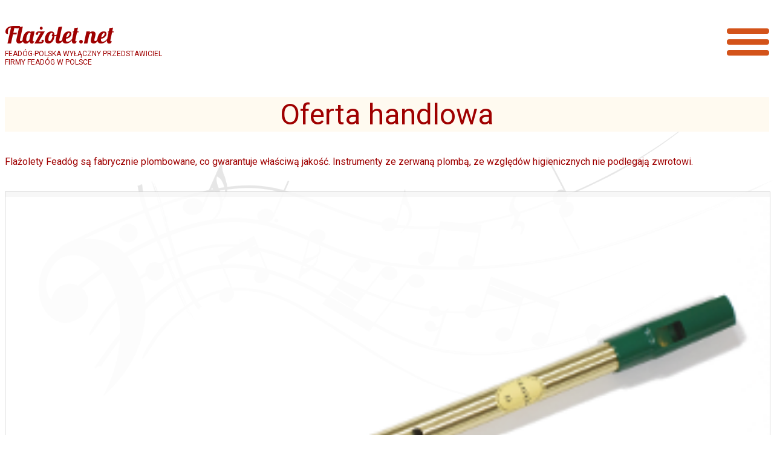

--- FILE ---
content_type: text/html
request_url: http://flazolet.net/?page=oferta
body_size: 1774
content:
<!doctype html>
<html>

<head>
  <meta charset="utf-8">
  <title>Flazoletnet</title>
  <base href="./">

  <meta name="viewport" content="width=device-width, initial-scale=1">
  <link rel="icon" type="image/x-icon" href="favicon.ico">
  <link href="https://fonts.googleapis.com/css?family=Francois+One|Roboto|Lobster" rel="stylesheet">
  <link href="styles.css" rel="stylesheet">
  <link rel="stylesheet" media="(max-width: 1280px)" href="mobile.css" />
</head>

<body>

  <nav class="wrapper-width">
    <h1 class="company-name">
      <a href="/">Flażolet.net</a>
      <p>FEADÓG-POLSKA WYŁĄCZNY PRZEDSTAWICIEL</p>
      <p>FIRMY FEADÓG W POLSCE</p>
    </h1>
    
    <div class="hamburger">
      <span></span>
      <span></span>
      <span></span>
    </div>

    <ul class="menu">
      <li><a href="?page=oferta"  class="current" >Cennik</a></li>
      <li><a href="?page=zamowienie" ><strong style="color: red">ZAMÓWIENIE</strong></a></li>
      <li><a href="https://www.youtube.com/channel/UC40wDSN5S3lkx7gGlotf6Fg" target="_blank">Kanał edukacyjny</a></li>
      <li><a href="https://drive.google.com/drive/folders/1bBg4kTe4lTH051oxFooI_Bg7oXMh0WBy?usp=sharing" target="_blank">Nuty i akompaniamenty</a></li>
      <li><a href="?page=onas" >O nas</a></li>
      <li><a href="?page=kontakt" >Kontakt</a></li>
    </ul>
  </nav>

  ﻿    <header class="subsite">
        <h1>Oferta handlowa</h1>
    </header>

    <div class="main-content offer">
        <h2>
            Flażolety Feadóg są fabrycznie plombowane, co gwarantuje właściwą jakość. Instrumenty ze zerwaną plombą, ze względów higienicznych nie podlegają zwrotowi.
        </h2>

        <ul class="products">
            <li>
                            <img src="assets/flazolet_mosiezny.png
" alt="">
                            <div class="product-description">
                                <h3>Flażolet mosiężny D</h3>
                                <p>Opakowanie-tuba z PCV. Instrukcja w języku polskim</p>
                                <p><strong>Cena: 25 PLN</strong></p>
                            </div>
                        </li><li>
                            <img src="assets/flazolet_czarny_d.png
" alt="">
                            <div class="product-description">
                                <h3>Flażolet niklowany D</h3>
                                <p>Opakowanie-tuba z PCV. Instrukcja w języku polskim</p>
                                <p><strong>Cena: 30 PLN</strong></p>
                            </div>
                        </li><li>
                            <img src="assets/flazolet_czarny.png
" alt="">
                            <div class="product-description">
                                <h3>Flażolet czarny D</h3>
                                <p>Opakowanie-tuba z PCV. Instrukcja w języku polskim</p>
                                <p><strong>Cena: 27 PLN</strong></p>
                            </div>
                        </li><li>
                            <img src="assets/flazolet_latwy_sposob.png" alt="">
                            <div class="product-description">
                                <h3>Książka "Flażolet - łatwy sposób na miłe muzykowanie"</h3>
                                <p>Zbiór 90 melodii</p>

<p>Słowa piosenek</p>

<p>Słowniczek podstaw notacji muzycznej</p>

<p>104 strony, format B5</p>
                                <p><strong>Cena: 15 PLN</strong></p>
                            </div>
                            <div class="attention-message">
                                Uwaga! Książki w wersji elektronicznej i akompaniamenty są do pobrania za darmo - Zobacz: <a href="https://drive.google.com/drive/folders/1bBg4kTe4lTH051oxFooI_Bg7oXMh0WBy?usp=sharing" target="_blank">Nuty i akompaniamenty</a> 
                            </div>
                        </li><li>
                            <img src="assets/flazolety_w_szkole.png" alt="">
                            <div class="product-description">
                                <h3>Flażolety w szkole</h3>
                                <p>Zbiór 91 melodii</p>

<p>Śpiewnik z nutami, chwytami na flażolet i harmonią funkcyjną</p>

<p>104 strony, format B5</p>
                                <p><strong>Cena: 15 PLN</strong></p>
                            </div>
                            <div class="attention-message">
                                Uwaga! Książki w wersji elektronicznej i akompaniamenty są do pobrania za darmo - Zobacz: <a href="https://drive.google.com/drive/folders/1bBg4kTe4lTH051oxFooI_Bg7oXMh0WBy?usp=sharing" target="_blank">Nuty i akompaniamenty</a> 
                            </div>
                        </li>            <!-- <li>
                <img src="assets/flazolet_mosiezny.png" alt="">
                <div class="product-description">
                    <h3>Flażolet mosiężny D</h3>
                    <p>Opakowanie-tuba z PCV. Instrukcja w języku polskim</p>
                    <p><strong>Cena: 25 PLN</strong></p>
                </div>
            </li>
            <li>
                <img src="assets/flazolet_czarny_d.png" alt="">
                <div class="product-description">
                    <h3>Flażolet niklowany D</h3>
                    <p>Opakowanie-tuba z PCV. Instrukcja w języku polskim</p>
                    <p><strong>Cena: 30 PLN</strong></p>
                </div>
            </li>
            <li>
                <img src="assets/flazolet_czarny.png" alt="">
                <div class="product-description">
                    <h3>Flażolet czarny D</h3>
                    <p>Opakowanie-tuba z PCV. Instrukcja w języku polskim</p>
                    <p><strong>Cena: 27 PLN</strong></p>
                </div>
            </li>
            <li>
                <img src="assets/flazolet_latwy_sposob.png" alt="">
                <div class="product-description">
                    <h3>Książka "Flażolet - łatwy sposób na miłe muzykowanie"</h3>
                    <p>Zbiór 90 melodii</p>
                    <p>Słowa piosenek</p>
                    <p>Słowniczek podstaw notacji muzycznej</p>
                    <p>104 strony, format B5</p>
                    <p><a href="pliki/spis-tresci.pdf" target="_blank">Spis treści</a></p>
                    <p><strong>Cena: 15 PLN</strong></p>
                </div>
            </li>
            <li>
                <img src="assets/flazolety_w_szkole.png" alt="">
                <div class="product-description">
                    <h3>Flażolety w szkole</h3>
                    <p>Zbiór 91 melodii </p>
                    <p>Śpiewnik z nutami, chwytami na flażolet i harmonią funkcyjną </p>
                    <p>104 strony, format B5 </p>
                    <p><a href="pliki/flazolety_w_szkole_spis_tresci.pdf" target="_blank">Spis treści</a></p>
                    <p><strong>Cena: 13 PLN</strong></p>
                </div>
            </li> -->
        </ul>
    </div>
  <footer>
    Projekt i wykonanie - <a href="mailto:adrian.makowski@gmail.com" title="Adrian Makowski">Adrian Makowski</a> - 2017
  </footer>

  <script>
    var hamburger = document.querySelector('.hamburger')
    var menu = document.querySelector('.menu')
    hamburger.addEventListener('click', function (e) {
      hamburger.classList.toggle('open')
      menu.classList.toggle('open')
    })
  </script>

</body>

</html>

--- FILE ---
content_type: text/css
request_url: http://flazolet.net/styles.css
body_size: 1396
content:
:root {
  --main-font-color: #9f0000;
  --main-font-hover-color: red;
  --main-bg-color: floralwhite;
}

html,
body {
  height: 100%;
}

body {
  font-family: Roboto;
  margin: 0;
}

h1,
h2 {
  color: var(--main-font-color);
  font-size: 5rem;
  margin: 0.5rem 0;
  font-weight: normal;
}

h2 {
  font-size: 1rem;
}

nav {
  display: flex;
  justify-content: space-between;
  padding: 1.5rem 0;
}

header {
  background-color: var(--main-bg-color);
  width: 100%;
  background-repeat: no-repeat;
  background-image: url(assets/2flazolety-elo.png);
  background-position: 70% 67%;
  background-size: 30%;
  position: relative;
}

header.home {
  height: 40%;
}

/* header:after {
    content: "";
    display: block;
    position: absolute;
    top: 0;
    left: 0;
    background-image: url(assets/music_notes_PNG52.png);
    background-size: 95%;
    background-repeat: no-repeat;
    background-position: 100% 34%;
    width: 100%;
    height: 100%;
    opacity: 0.1;
} */

.notes-bg {
  background-image: url(assets/music_notes_PNG52.png);
  background-size: 95%;
  background-repeat: no-repeat;
  background-position: 100% 95%;
  width: 100%;
  height: 100%;
  opacity: 0.1;
}

header.subsite {
  text-align: center;
  background-image: none;
}

header.subsite h1 {
  font-size: 4rem;
}

header.subsite:after {
  background-image: none;
}

.wrapper-width {
  width: 1280px;
  margin: 0 auto;
}

.company-name {
  font-family: "Lobster";
  font-size: 3.5rem;
}

.company-name a {
  text-decoration: none;
  color: var(--main-font-color);
}

.company-name p {
  font-size: 0.85rem;
  font-family: "Roboto";
  margin: 0;
}

.company-description {
  padding: 3rem;
  margin: 0 auto;
  padding-right: 29%;
  position: absolute;
  top: 5%;
  left: 23%;
}

.address {
  margin: 0;
  padding: 0;
  padding: 2rem;
  color: var(--main-font-color);
  list-style-type: none;
}

.address li {
  margin-top: 0.5rem;
  font-size: 1.25rem;
}

.address h1 {
  font-size: 1rem;
  font-weight: bold;
}

.subsite .company-description {
  padding: 0;
}

.subsite .address li {
  font-size: 1rem;
}

.subsite .company-description {
  width: 50%;
}

.menu {
  text-align: center;
  padding: 0;
  padding-left: 1rem;
  list-style-type: none;
  align-self: center;
  margin: 1.5rem 0 0 0;
}

.menu li {
  display: inline-block;
  padding-right: 1.5rem;
  padding-top: 0.25rem;
}

.menu .current {
  text-decoration: underline;
}

.menu a {
  color: black;
  text-decoration: none;
}

.menu a:hover {
  color: var(--main-font-hover-color);
  text-decoration: underline;
}

.menu .icon {
  padding-left: 2rem;
}

.shopping-cart-icon {
  background-image: url(assets/shopping-cart-black-shape.png);
  background-repeat: no-repeat;
}

.flute-icon {
  background-image: url(assets/flute.png);
  background-repeat: no-repeat;
}

.content {
  background: white;
  width: 100%;
  height: 300px;
}

.search {
  width: 20%;
  position: relative;
  top: 25px;
  z-index: 100;
  display: flex;
}

.search [type="text"] {
  width: 96%;
  margin: 0 auto;
  padding: 0.5rem 1rem;
  font-size: 1rem;
}

.search .submit {
  width: 100px;
  height: 51px;
  background-image: url(assets/search-icon.png);
  background-color: #d6d6d6;
  background-repeat: no-repeat;
  background-size: 50px;
}

.products {
  margin: 0.5rem;
  padding: 0;
  display: flex;
  list-style-type: none;
  justify-content: space-between;
}

.products li {
  margin: 0.5rem;
  text-align: center;
  text-align: left;
  width: 33%;
  border: 1px solid lightgray;
  background-color: #f7f7f7;
  padding: 0;
  flex-wrap: wrap;
}

.products li:hover {
  background-color: #efefef;
  opacity: 0.9;
}

.product-description {
  padding: 1rem;
}

.product-description h3 {
  font-weight: normal;
  font-size: 1.5rem;
  margin: 0;
  margin-bottom: 1rem;
}

.product-description p {
  margin: 0;
  padding: 0.5rem 0;
}

.products img {
  width: 100%;
  display: block;
  border-top: 5px solid white;
  border-bottom: 5px solid white;
}

.attention-message {
  color: #9f0000;
  padding: 0 1rem;
}

.main-content {
  width: 900px;
  margin: 0 auto;
}

.main-content:after {
  content: "";
  display: block;
  position: absolute;
  top: 12%;
  left: 0;
  background-image: url(assets/music_notes_PNG52.png);
  background-size: 95%;
  background-repeat: no-repeat;
  background-position: 100% 34%;
  width: 100%;
  height: 100%;
  opacity: 0.1;
  z-index: -1;
}

.main-content a {
  color: var(--main-font-color);
}

.main-content ul {
  list-style-type: none;
  padding: 0;
  margin: 0;
}

.main-content li {
  padding: 0.5rem 0;
}

.offer > h2 {
  padding: 2rem 0;
}

.offer .products {
  display: block;
}

.offer .products li {
  display: flex;
  width: 100%;
  opacity: 0.9;
}

.offer .products img {
  width: 30%;
  margin-left: 0.5rem;
  height: 100%;
}

.orders {
  text-align: center;
  padding-top: 2rem;
}

.orders h2 {
  font-size: 2rem;
}

.orders p {
  margin: 2rem;
}

.orders strong {
  display: block;
  margin-bottom: 1rem;
}

.orders .disclaimer {
  font-style: italic;
}

footer {
  font-size: 0.85rem;
  padding: 10rem 0;
  display: block;
  text-align: center;
  color: darkgray;
}

footer a {
  color: #9f0000;
}

.collapsed {
  display: none;
}

.collapsible span {
  position: relative;
  top: -10px;
}

/* .hamburger {
    display: none;
} */


--- FILE ---
content_type: text/css
request_url: http://flazolet.net/mobile.css
body_size: 640
content:
.wrapper-width {
    width: auto;
}

body {
    padding: 0.5rem;
}

nav {
    display: flex;
    flex-wrap: wrap;
}

.menu {
    padding: 0;
    display: none;
}

.menu.open {
    width: 100%;
    display: block;
}

.menu li {
    display: block;
    padding: 0.5rem;
    background-color: floralwhite;
    margin: 0.25rem 0 0 0;
}

.company-name {
    font-size: 2.5rem;
    padding: 0;
    margin: 0;
}

.company-name p {
    font-size: 0.75rem;
}

.main-content {
    width: auto;
}

.hamburger-menu {
    display: flex;
}

.hamburger, #nav-icon2, #nav-icon3, #nav-icon4 {
    display: block;
    width: 70px;
    height: 50px;
    position: relative;
    top: 15px;
    margin: 0;
    -webkit-transform: rotate(0deg);
    -moz-transform: rotate(0deg);
    -o-transform: rotate(0deg);
    transform: rotate(0deg);
    -webkit-transition: .5s ease-in-out;
    -moz-transition: .5s ease-in-out;
    -o-transition: .5s ease-in-out;
    transition: .5s ease-in-out;
    cursor: pointer;
}

.hamburger span, #nav-icon3 span, #nav-icon4 span {
    display: block;
    position: absolute;
    height: 9px;
    width: 100%;
    background: #d3531a;
    border-radius: 9px;
    opacity: 1;
    left: 0;
    -webkit-transform: rotate(0deg);
    -moz-transform: rotate(0deg);
    -o-transform: rotate(0deg);
    transform: rotate(0deg);
    -webkit-transition: .25s ease-in-out;
    -moz-transition: .25s ease-in-out;
    -o-transition: .25s ease-in-out;
    transition: .25s ease-in-out;
}

.hamburger span:nth-child(1) {
    top: 0px;
}

.hamburger span:nth-child(2) {
    top: 18px;
}

.hamburger span:nth-child(3) {
    top: 36px;
}

.hamburger.open span:nth-child(1) {
    top: 18px;
    -webkit-transform: rotate(135deg);
    -moz-transform: rotate(135deg);
    -o-transform: rotate(135deg);
    transform: rotate(135deg);
}

.hamburger.open span:nth-child(2) {
    opacity: 0;
    left: -60px;
}

.hamburger.open span:nth-child(3) {
    top: 18px;
    -webkit-transform: rotate(-135deg);
    -moz-transform: rotate(-135deg);
    -o-transform: rotate(-135deg);
    transform: rotate(-135deg);
}

.products {
    flex-wrap: wrap;
}

.products li {
    margin: 0.5rem 0;
    width: auto;
}

.company-description {
    padding: 0;
    width: auto;
}

header.subsite h1 {
    font-size: 3rem;
}

.main-content {
    word-wrap: break-word;
}

.offer .products li {
    display: block;
}

.offer .products img {
    width: 100%;
    margin-left: 0;
    height: 100%;
}